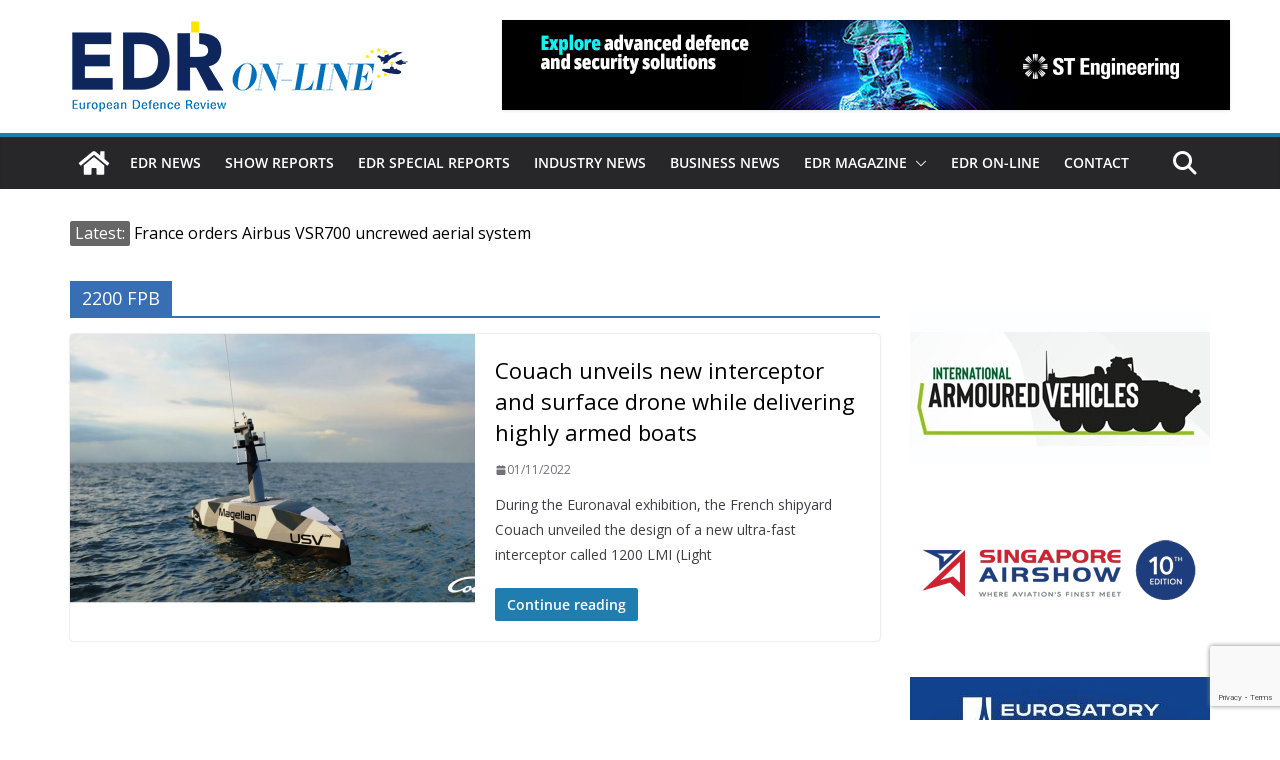

--- FILE ---
content_type: text/html; charset=utf-8
request_url: https://www.google.com/recaptcha/api2/anchor?ar=1&k=6LfcrXMjAAAAAFGJgWqvJPKoN3n2CU1nvVkWS6LR&co=aHR0cHM6Ly93d3cuZWRybWFnYXppbmUuZXU6NDQz&hl=en&v=PoyoqOPhxBO7pBk68S4YbpHZ&size=invisible&anchor-ms=20000&execute-ms=30000&cb=jh8k30dn4v9y
body_size: 48372
content:
<!DOCTYPE HTML><html dir="ltr" lang="en"><head><meta http-equiv="Content-Type" content="text/html; charset=UTF-8">
<meta http-equiv="X-UA-Compatible" content="IE=edge">
<title>reCAPTCHA</title>
<style type="text/css">
/* cyrillic-ext */
@font-face {
  font-family: 'Roboto';
  font-style: normal;
  font-weight: 400;
  font-stretch: 100%;
  src: url(//fonts.gstatic.com/s/roboto/v48/KFO7CnqEu92Fr1ME7kSn66aGLdTylUAMa3GUBHMdazTgWw.woff2) format('woff2');
  unicode-range: U+0460-052F, U+1C80-1C8A, U+20B4, U+2DE0-2DFF, U+A640-A69F, U+FE2E-FE2F;
}
/* cyrillic */
@font-face {
  font-family: 'Roboto';
  font-style: normal;
  font-weight: 400;
  font-stretch: 100%;
  src: url(//fonts.gstatic.com/s/roboto/v48/KFO7CnqEu92Fr1ME7kSn66aGLdTylUAMa3iUBHMdazTgWw.woff2) format('woff2');
  unicode-range: U+0301, U+0400-045F, U+0490-0491, U+04B0-04B1, U+2116;
}
/* greek-ext */
@font-face {
  font-family: 'Roboto';
  font-style: normal;
  font-weight: 400;
  font-stretch: 100%;
  src: url(//fonts.gstatic.com/s/roboto/v48/KFO7CnqEu92Fr1ME7kSn66aGLdTylUAMa3CUBHMdazTgWw.woff2) format('woff2');
  unicode-range: U+1F00-1FFF;
}
/* greek */
@font-face {
  font-family: 'Roboto';
  font-style: normal;
  font-weight: 400;
  font-stretch: 100%;
  src: url(//fonts.gstatic.com/s/roboto/v48/KFO7CnqEu92Fr1ME7kSn66aGLdTylUAMa3-UBHMdazTgWw.woff2) format('woff2');
  unicode-range: U+0370-0377, U+037A-037F, U+0384-038A, U+038C, U+038E-03A1, U+03A3-03FF;
}
/* math */
@font-face {
  font-family: 'Roboto';
  font-style: normal;
  font-weight: 400;
  font-stretch: 100%;
  src: url(//fonts.gstatic.com/s/roboto/v48/KFO7CnqEu92Fr1ME7kSn66aGLdTylUAMawCUBHMdazTgWw.woff2) format('woff2');
  unicode-range: U+0302-0303, U+0305, U+0307-0308, U+0310, U+0312, U+0315, U+031A, U+0326-0327, U+032C, U+032F-0330, U+0332-0333, U+0338, U+033A, U+0346, U+034D, U+0391-03A1, U+03A3-03A9, U+03B1-03C9, U+03D1, U+03D5-03D6, U+03F0-03F1, U+03F4-03F5, U+2016-2017, U+2034-2038, U+203C, U+2040, U+2043, U+2047, U+2050, U+2057, U+205F, U+2070-2071, U+2074-208E, U+2090-209C, U+20D0-20DC, U+20E1, U+20E5-20EF, U+2100-2112, U+2114-2115, U+2117-2121, U+2123-214F, U+2190, U+2192, U+2194-21AE, U+21B0-21E5, U+21F1-21F2, U+21F4-2211, U+2213-2214, U+2216-22FF, U+2308-230B, U+2310, U+2319, U+231C-2321, U+2336-237A, U+237C, U+2395, U+239B-23B7, U+23D0, U+23DC-23E1, U+2474-2475, U+25AF, U+25B3, U+25B7, U+25BD, U+25C1, U+25CA, U+25CC, U+25FB, U+266D-266F, U+27C0-27FF, U+2900-2AFF, U+2B0E-2B11, U+2B30-2B4C, U+2BFE, U+3030, U+FF5B, U+FF5D, U+1D400-1D7FF, U+1EE00-1EEFF;
}
/* symbols */
@font-face {
  font-family: 'Roboto';
  font-style: normal;
  font-weight: 400;
  font-stretch: 100%;
  src: url(//fonts.gstatic.com/s/roboto/v48/KFO7CnqEu92Fr1ME7kSn66aGLdTylUAMaxKUBHMdazTgWw.woff2) format('woff2');
  unicode-range: U+0001-000C, U+000E-001F, U+007F-009F, U+20DD-20E0, U+20E2-20E4, U+2150-218F, U+2190, U+2192, U+2194-2199, U+21AF, U+21E6-21F0, U+21F3, U+2218-2219, U+2299, U+22C4-22C6, U+2300-243F, U+2440-244A, U+2460-24FF, U+25A0-27BF, U+2800-28FF, U+2921-2922, U+2981, U+29BF, U+29EB, U+2B00-2BFF, U+4DC0-4DFF, U+FFF9-FFFB, U+10140-1018E, U+10190-1019C, U+101A0, U+101D0-101FD, U+102E0-102FB, U+10E60-10E7E, U+1D2C0-1D2D3, U+1D2E0-1D37F, U+1F000-1F0FF, U+1F100-1F1AD, U+1F1E6-1F1FF, U+1F30D-1F30F, U+1F315, U+1F31C, U+1F31E, U+1F320-1F32C, U+1F336, U+1F378, U+1F37D, U+1F382, U+1F393-1F39F, U+1F3A7-1F3A8, U+1F3AC-1F3AF, U+1F3C2, U+1F3C4-1F3C6, U+1F3CA-1F3CE, U+1F3D4-1F3E0, U+1F3ED, U+1F3F1-1F3F3, U+1F3F5-1F3F7, U+1F408, U+1F415, U+1F41F, U+1F426, U+1F43F, U+1F441-1F442, U+1F444, U+1F446-1F449, U+1F44C-1F44E, U+1F453, U+1F46A, U+1F47D, U+1F4A3, U+1F4B0, U+1F4B3, U+1F4B9, U+1F4BB, U+1F4BF, U+1F4C8-1F4CB, U+1F4D6, U+1F4DA, U+1F4DF, U+1F4E3-1F4E6, U+1F4EA-1F4ED, U+1F4F7, U+1F4F9-1F4FB, U+1F4FD-1F4FE, U+1F503, U+1F507-1F50B, U+1F50D, U+1F512-1F513, U+1F53E-1F54A, U+1F54F-1F5FA, U+1F610, U+1F650-1F67F, U+1F687, U+1F68D, U+1F691, U+1F694, U+1F698, U+1F6AD, U+1F6B2, U+1F6B9-1F6BA, U+1F6BC, U+1F6C6-1F6CF, U+1F6D3-1F6D7, U+1F6E0-1F6EA, U+1F6F0-1F6F3, U+1F6F7-1F6FC, U+1F700-1F7FF, U+1F800-1F80B, U+1F810-1F847, U+1F850-1F859, U+1F860-1F887, U+1F890-1F8AD, U+1F8B0-1F8BB, U+1F8C0-1F8C1, U+1F900-1F90B, U+1F93B, U+1F946, U+1F984, U+1F996, U+1F9E9, U+1FA00-1FA6F, U+1FA70-1FA7C, U+1FA80-1FA89, U+1FA8F-1FAC6, U+1FACE-1FADC, U+1FADF-1FAE9, U+1FAF0-1FAF8, U+1FB00-1FBFF;
}
/* vietnamese */
@font-face {
  font-family: 'Roboto';
  font-style: normal;
  font-weight: 400;
  font-stretch: 100%;
  src: url(//fonts.gstatic.com/s/roboto/v48/KFO7CnqEu92Fr1ME7kSn66aGLdTylUAMa3OUBHMdazTgWw.woff2) format('woff2');
  unicode-range: U+0102-0103, U+0110-0111, U+0128-0129, U+0168-0169, U+01A0-01A1, U+01AF-01B0, U+0300-0301, U+0303-0304, U+0308-0309, U+0323, U+0329, U+1EA0-1EF9, U+20AB;
}
/* latin-ext */
@font-face {
  font-family: 'Roboto';
  font-style: normal;
  font-weight: 400;
  font-stretch: 100%;
  src: url(//fonts.gstatic.com/s/roboto/v48/KFO7CnqEu92Fr1ME7kSn66aGLdTylUAMa3KUBHMdazTgWw.woff2) format('woff2');
  unicode-range: U+0100-02BA, U+02BD-02C5, U+02C7-02CC, U+02CE-02D7, U+02DD-02FF, U+0304, U+0308, U+0329, U+1D00-1DBF, U+1E00-1E9F, U+1EF2-1EFF, U+2020, U+20A0-20AB, U+20AD-20C0, U+2113, U+2C60-2C7F, U+A720-A7FF;
}
/* latin */
@font-face {
  font-family: 'Roboto';
  font-style: normal;
  font-weight: 400;
  font-stretch: 100%;
  src: url(//fonts.gstatic.com/s/roboto/v48/KFO7CnqEu92Fr1ME7kSn66aGLdTylUAMa3yUBHMdazQ.woff2) format('woff2');
  unicode-range: U+0000-00FF, U+0131, U+0152-0153, U+02BB-02BC, U+02C6, U+02DA, U+02DC, U+0304, U+0308, U+0329, U+2000-206F, U+20AC, U+2122, U+2191, U+2193, U+2212, U+2215, U+FEFF, U+FFFD;
}
/* cyrillic-ext */
@font-face {
  font-family: 'Roboto';
  font-style: normal;
  font-weight: 500;
  font-stretch: 100%;
  src: url(//fonts.gstatic.com/s/roboto/v48/KFO7CnqEu92Fr1ME7kSn66aGLdTylUAMa3GUBHMdazTgWw.woff2) format('woff2');
  unicode-range: U+0460-052F, U+1C80-1C8A, U+20B4, U+2DE0-2DFF, U+A640-A69F, U+FE2E-FE2F;
}
/* cyrillic */
@font-face {
  font-family: 'Roboto';
  font-style: normal;
  font-weight: 500;
  font-stretch: 100%;
  src: url(//fonts.gstatic.com/s/roboto/v48/KFO7CnqEu92Fr1ME7kSn66aGLdTylUAMa3iUBHMdazTgWw.woff2) format('woff2');
  unicode-range: U+0301, U+0400-045F, U+0490-0491, U+04B0-04B1, U+2116;
}
/* greek-ext */
@font-face {
  font-family: 'Roboto';
  font-style: normal;
  font-weight: 500;
  font-stretch: 100%;
  src: url(//fonts.gstatic.com/s/roboto/v48/KFO7CnqEu92Fr1ME7kSn66aGLdTylUAMa3CUBHMdazTgWw.woff2) format('woff2');
  unicode-range: U+1F00-1FFF;
}
/* greek */
@font-face {
  font-family: 'Roboto';
  font-style: normal;
  font-weight: 500;
  font-stretch: 100%;
  src: url(//fonts.gstatic.com/s/roboto/v48/KFO7CnqEu92Fr1ME7kSn66aGLdTylUAMa3-UBHMdazTgWw.woff2) format('woff2');
  unicode-range: U+0370-0377, U+037A-037F, U+0384-038A, U+038C, U+038E-03A1, U+03A3-03FF;
}
/* math */
@font-face {
  font-family: 'Roboto';
  font-style: normal;
  font-weight: 500;
  font-stretch: 100%;
  src: url(//fonts.gstatic.com/s/roboto/v48/KFO7CnqEu92Fr1ME7kSn66aGLdTylUAMawCUBHMdazTgWw.woff2) format('woff2');
  unicode-range: U+0302-0303, U+0305, U+0307-0308, U+0310, U+0312, U+0315, U+031A, U+0326-0327, U+032C, U+032F-0330, U+0332-0333, U+0338, U+033A, U+0346, U+034D, U+0391-03A1, U+03A3-03A9, U+03B1-03C9, U+03D1, U+03D5-03D6, U+03F0-03F1, U+03F4-03F5, U+2016-2017, U+2034-2038, U+203C, U+2040, U+2043, U+2047, U+2050, U+2057, U+205F, U+2070-2071, U+2074-208E, U+2090-209C, U+20D0-20DC, U+20E1, U+20E5-20EF, U+2100-2112, U+2114-2115, U+2117-2121, U+2123-214F, U+2190, U+2192, U+2194-21AE, U+21B0-21E5, U+21F1-21F2, U+21F4-2211, U+2213-2214, U+2216-22FF, U+2308-230B, U+2310, U+2319, U+231C-2321, U+2336-237A, U+237C, U+2395, U+239B-23B7, U+23D0, U+23DC-23E1, U+2474-2475, U+25AF, U+25B3, U+25B7, U+25BD, U+25C1, U+25CA, U+25CC, U+25FB, U+266D-266F, U+27C0-27FF, U+2900-2AFF, U+2B0E-2B11, U+2B30-2B4C, U+2BFE, U+3030, U+FF5B, U+FF5D, U+1D400-1D7FF, U+1EE00-1EEFF;
}
/* symbols */
@font-face {
  font-family: 'Roboto';
  font-style: normal;
  font-weight: 500;
  font-stretch: 100%;
  src: url(//fonts.gstatic.com/s/roboto/v48/KFO7CnqEu92Fr1ME7kSn66aGLdTylUAMaxKUBHMdazTgWw.woff2) format('woff2');
  unicode-range: U+0001-000C, U+000E-001F, U+007F-009F, U+20DD-20E0, U+20E2-20E4, U+2150-218F, U+2190, U+2192, U+2194-2199, U+21AF, U+21E6-21F0, U+21F3, U+2218-2219, U+2299, U+22C4-22C6, U+2300-243F, U+2440-244A, U+2460-24FF, U+25A0-27BF, U+2800-28FF, U+2921-2922, U+2981, U+29BF, U+29EB, U+2B00-2BFF, U+4DC0-4DFF, U+FFF9-FFFB, U+10140-1018E, U+10190-1019C, U+101A0, U+101D0-101FD, U+102E0-102FB, U+10E60-10E7E, U+1D2C0-1D2D3, U+1D2E0-1D37F, U+1F000-1F0FF, U+1F100-1F1AD, U+1F1E6-1F1FF, U+1F30D-1F30F, U+1F315, U+1F31C, U+1F31E, U+1F320-1F32C, U+1F336, U+1F378, U+1F37D, U+1F382, U+1F393-1F39F, U+1F3A7-1F3A8, U+1F3AC-1F3AF, U+1F3C2, U+1F3C4-1F3C6, U+1F3CA-1F3CE, U+1F3D4-1F3E0, U+1F3ED, U+1F3F1-1F3F3, U+1F3F5-1F3F7, U+1F408, U+1F415, U+1F41F, U+1F426, U+1F43F, U+1F441-1F442, U+1F444, U+1F446-1F449, U+1F44C-1F44E, U+1F453, U+1F46A, U+1F47D, U+1F4A3, U+1F4B0, U+1F4B3, U+1F4B9, U+1F4BB, U+1F4BF, U+1F4C8-1F4CB, U+1F4D6, U+1F4DA, U+1F4DF, U+1F4E3-1F4E6, U+1F4EA-1F4ED, U+1F4F7, U+1F4F9-1F4FB, U+1F4FD-1F4FE, U+1F503, U+1F507-1F50B, U+1F50D, U+1F512-1F513, U+1F53E-1F54A, U+1F54F-1F5FA, U+1F610, U+1F650-1F67F, U+1F687, U+1F68D, U+1F691, U+1F694, U+1F698, U+1F6AD, U+1F6B2, U+1F6B9-1F6BA, U+1F6BC, U+1F6C6-1F6CF, U+1F6D3-1F6D7, U+1F6E0-1F6EA, U+1F6F0-1F6F3, U+1F6F7-1F6FC, U+1F700-1F7FF, U+1F800-1F80B, U+1F810-1F847, U+1F850-1F859, U+1F860-1F887, U+1F890-1F8AD, U+1F8B0-1F8BB, U+1F8C0-1F8C1, U+1F900-1F90B, U+1F93B, U+1F946, U+1F984, U+1F996, U+1F9E9, U+1FA00-1FA6F, U+1FA70-1FA7C, U+1FA80-1FA89, U+1FA8F-1FAC6, U+1FACE-1FADC, U+1FADF-1FAE9, U+1FAF0-1FAF8, U+1FB00-1FBFF;
}
/* vietnamese */
@font-face {
  font-family: 'Roboto';
  font-style: normal;
  font-weight: 500;
  font-stretch: 100%;
  src: url(//fonts.gstatic.com/s/roboto/v48/KFO7CnqEu92Fr1ME7kSn66aGLdTylUAMa3OUBHMdazTgWw.woff2) format('woff2');
  unicode-range: U+0102-0103, U+0110-0111, U+0128-0129, U+0168-0169, U+01A0-01A1, U+01AF-01B0, U+0300-0301, U+0303-0304, U+0308-0309, U+0323, U+0329, U+1EA0-1EF9, U+20AB;
}
/* latin-ext */
@font-face {
  font-family: 'Roboto';
  font-style: normal;
  font-weight: 500;
  font-stretch: 100%;
  src: url(//fonts.gstatic.com/s/roboto/v48/KFO7CnqEu92Fr1ME7kSn66aGLdTylUAMa3KUBHMdazTgWw.woff2) format('woff2');
  unicode-range: U+0100-02BA, U+02BD-02C5, U+02C7-02CC, U+02CE-02D7, U+02DD-02FF, U+0304, U+0308, U+0329, U+1D00-1DBF, U+1E00-1E9F, U+1EF2-1EFF, U+2020, U+20A0-20AB, U+20AD-20C0, U+2113, U+2C60-2C7F, U+A720-A7FF;
}
/* latin */
@font-face {
  font-family: 'Roboto';
  font-style: normal;
  font-weight: 500;
  font-stretch: 100%;
  src: url(//fonts.gstatic.com/s/roboto/v48/KFO7CnqEu92Fr1ME7kSn66aGLdTylUAMa3yUBHMdazQ.woff2) format('woff2');
  unicode-range: U+0000-00FF, U+0131, U+0152-0153, U+02BB-02BC, U+02C6, U+02DA, U+02DC, U+0304, U+0308, U+0329, U+2000-206F, U+20AC, U+2122, U+2191, U+2193, U+2212, U+2215, U+FEFF, U+FFFD;
}
/* cyrillic-ext */
@font-face {
  font-family: 'Roboto';
  font-style: normal;
  font-weight: 900;
  font-stretch: 100%;
  src: url(//fonts.gstatic.com/s/roboto/v48/KFO7CnqEu92Fr1ME7kSn66aGLdTylUAMa3GUBHMdazTgWw.woff2) format('woff2');
  unicode-range: U+0460-052F, U+1C80-1C8A, U+20B4, U+2DE0-2DFF, U+A640-A69F, U+FE2E-FE2F;
}
/* cyrillic */
@font-face {
  font-family: 'Roboto';
  font-style: normal;
  font-weight: 900;
  font-stretch: 100%;
  src: url(//fonts.gstatic.com/s/roboto/v48/KFO7CnqEu92Fr1ME7kSn66aGLdTylUAMa3iUBHMdazTgWw.woff2) format('woff2');
  unicode-range: U+0301, U+0400-045F, U+0490-0491, U+04B0-04B1, U+2116;
}
/* greek-ext */
@font-face {
  font-family: 'Roboto';
  font-style: normal;
  font-weight: 900;
  font-stretch: 100%;
  src: url(//fonts.gstatic.com/s/roboto/v48/KFO7CnqEu92Fr1ME7kSn66aGLdTylUAMa3CUBHMdazTgWw.woff2) format('woff2');
  unicode-range: U+1F00-1FFF;
}
/* greek */
@font-face {
  font-family: 'Roboto';
  font-style: normal;
  font-weight: 900;
  font-stretch: 100%;
  src: url(//fonts.gstatic.com/s/roboto/v48/KFO7CnqEu92Fr1ME7kSn66aGLdTylUAMa3-UBHMdazTgWw.woff2) format('woff2');
  unicode-range: U+0370-0377, U+037A-037F, U+0384-038A, U+038C, U+038E-03A1, U+03A3-03FF;
}
/* math */
@font-face {
  font-family: 'Roboto';
  font-style: normal;
  font-weight: 900;
  font-stretch: 100%;
  src: url(//fonts.gstatic.com/s/roboto/v48/KFO7CnqEu92Fr1ME7kSn66aGLdTylUAMawCUBHMdazTgWw.woff2) format('woff2');
  unicode-range: U+0302-0303, U+0305, U+0307-0308, U+0310, U+0312, U+0315, U+031A, U+0326-0327, U+032C, U+032F-0330, U+0332-0333, U+0338, U+033A, U+0346, U+034D, U+0391-03A1, U+03A3-03A9, U+03B1-03C9, U+03D1, U+03D5-03D6, U+03F0-03F1, U+03F4-03F5, U+2016-2017, U+2034-2038, U+203C, U+2040, U+2043, U+2047, U+2050, U+2057, U+205F, U+2070-2071, U+2074-208E, U+2090-209C, U+20D0-20DC, U+20E1, U+20E5-20EF, U+2100-2112, U+2114-2115, U+2117-2121, U+2123-214F, U+2190, U+2192, U+2194-21AE, U+21B0-21E5, U+21F1-21F2, U+21F4-2211, U+2213-2214, U+2216-22FF, U+2308-230B, U+2310, U+2319, U+231C-2321, U+2336-237A, U+237C, U+2395, U+239B-23B7, U+23D0, U+23DC-23E1, U+2474-2475, U+25AF, U+25B3, U+25B7, U+25BD, U+25C1, U+25CA, U+25CC, U+25FB, U+266D-266F, U+27C0-27FF, U+2900-2AFF, U+2B0E-2B11, U+2B30-2B4C, U+2BFE, U+3030, U+FF5B, U+FF5D, U+1D400-1D7FF, U+1EE00-1EEFF;
}
/* symbols */
@font-face {
  font-family: 'Roboto';
  font-style: normal;
  font-weight: 900;
  font-stretch: 100%;
  src: url(//fonts.gstatic.com/s/roboto/v48/KFO7CnqEu92Fr1ME7kSn66aGLdTylUAMaxKUBHMdazTgWw.woff2) format('woff2');
  unicode-range: U+0001-000C, U+000E-001F, U+007F-009F, U+20DD-20E0, U+20E2-20E4, U+2150-218F, U+2190, U+2192, U+2194-2199, U+21AF, U+21E6-21F0, U+21F3, U+2218-2219, U+2299, U+22C4-22C6, U+2300-243F, U+2440-244A, U+2460-24FF, U+25A0-27BF, U+2800-28FF, U+2921-2922, U+2981, U+29BF, U+29EB, U+2B00-2BFF, U+4DC0-4DFF, U+FFF9-FFFB, U+10140-1018E, U+10190-1019C, U+101A0, U+101D0-101FD, U+102E0-102FB, U+10E60-10E7E, U+1D2C0-1D2D3, U+1D2E0-1D37F, U+1F000-1F0FF, U+1F100-1F1AD, U+1F1E6-1F1FF, U+1F30D-1F30F, U+1F315, U+1F31C, U+1F31E, U+1F320-1F32C, U+1F336, U+1F378, U+1F37D, U+1F382, U+1F393-1F39F, U+1F3A7-1F3A8, U+1F3AC-1F3AF, U+1F3C2, U+1F3C4-1F3C6, U+1F3CA-1F3CE, U+1F3D4-1F3E0, U+1F3ED, U+1F3F1-1F3F3, U+1F3F5-1F3F7, U+1F408, U+1F415, U+1F41F, U+1F426, U+1F43F, U+1F441-1F442, U+1F444, U+1F446-1F449, U+1F44C-1F44E, U+1F453, U+1F46A, U+1F47D, U+1F4A3, U+1F4B0, U+1F4B3, U+1F4B9, U+1F4BB, U+1F4BF, U+1F4C8-1F4CB, U+1F4D6, U+1F4DA, U+1F4DF, U+1F4E3-1F4E6, U+1F4EA-1F4ED, U+1F4F7, U+1F4F9-1F4FB, U+1F4FD-1F4FE, U+1F503, U+1F507-1F50B, U+1F50D, U+1F512-1F513, U+1F53E-1F54A, U+1F54F-1F5FA, U+1F610, U+1F650-1F67F, U+1F687, U+1F68D, U+1F691, U+1F694, U+1F698, U+1F6AD, U+1F6B2, U+1F6B9-1F6BA, U+1F6BC, U+1F6C6-1F6CF, U+1F6D3-1F6D7, U+1F6E0-1F6EA, U+1F6F0-1F6F3, U+1F6F7-1F6FC, U+1F700-1F7FF, U+1F800-1F80B, U+1F810-1F847, U+1F850-1F859, U+1F860-1F887, U+1F890-1F8AD, U+1F8B0-1F8BB, U+1F8C0-1F8C1, U+1F900-1F90B, U+1F93B, U+1F946, U+1F984, U+1F996, U+1F9E9, U+1FA00-1FA6F, U+1FA70-1FA7C, U+1FA80-1FA89, U+1FA8F-1FAC6, U+1FACE-1FADC, U+1FADF-1FAE9, U+1FAF0-1FAF8, U+1FB00-1FBFF;
}
/* vietnamese */
@font-face {
  font-family: 'Roboto';
  font-style: normal;
  font-weight: 900;
  font-stretch: 100%;
  src: url(//fonts.gstatic.com/s/roboto/v48/KFO7CnqEu92Fr1ME7kSn66aGLdTylUAMa3OUBHMdazTgWw.woff2) format('woff2');
  unicode-range: U+0102-0103, U+0110-0111, U+0128-0129, U+0168-0169, U+01A0-01A1, U+01AF-01B0, U+0300-0301, U+0303-0304, U+0308-0309, U+0323, U+0329, U+1EA0-1EF9, U+20AB;
}
/* latin-ext */
@font-face {
  font-family: 'Roboto';
  font-style: normal;
  font-weight: 900;
  font-stretch: 100%;
  src: url(//fonts.gstatic.com/s/roboto/v48/KFO7CnqEu92Fr1ME7kSn66aGLdTylUAMa3KUBHMdazTgWw.woff2) format('woff2');
  unicode-range: U+0100-02BA, U+02BD-02C5, U+02C7-02CC, U+02CE-02D7, U+02DD-02FF, U+0304, U+0308, U+0329, U+1D00-1DBF, U+1E00-1E9F, U+1EF2-1EFF, U+2020, U+20A0-20AB, U+20AD-20C0, U+2113, U+2C60-2C7F, U+A720-A7FF;
}
/* latin */
@font-face {
  font-family: 'Roboto';
  font-style: normal;
  font-weight: 900;
  font-stretch: 100%;
  src: url(//fonts.gstatic.com/s/roboto/v48/KFO7CnqEu92Fr1ME7kSn66aGLdTylUAMa3yUBHMdazQ.woff2) format('woff2');
  unicode-range: U+0000-00FF, U+0131, U+0152-0153, U+02BB-02BC, U+02C6, U+02DA, U+02DC, U+0304, U+0308, U+0329, U+2000-206F, U+20AC, U+2122, U+2191, U+2193, U+2212, U+2215, U+FEFF, U+FFFD;
}

</style>
<link rel="stylesheet" type="text/css" href="https://www.gstatic.com/recaptcha/releases/PoyoqOPhxBO7pBk68S4YbpHZ/styles__ltr.css">
<script nonce="1WX57OhUwHJ7TXcDXRzXkw" type="text/javascript">window['__recaptcha_api'] = 'https://www.google.com/recaptcha/api2/';</script>
<script type="text/javascript" src="https://www.gstatic.com/recaptcha/releases/PoyoqOPhxBO7pBk68S4YbpHZ/recaptcha__en.js" nonce="1WX57OhUwHJ7TXcDXRzXkw">
      
    </script></head>
<body><div id="rc-anchor-alert" class="rc-anchor-alert"></div>
<input type="hidden" id="recaptcha-token" value="[base64]">
<script type="text/javascript" nonce="1WX57OhUwHJ7TXcDXRzXkw">
      recaptcha.anchor.Main.init("[\x22ainput\x22,[\x22bgdata\x22,\x22\x22,\[base64]/[base64]/[base64]/[base64]/[base64]/[base64]/[base64]/[base64]/[base64]/[base64]\\u003d\x22,\[base64]\\u003d\\u003d\x22,\x22aQUDw4nCsFjChGovGGLDqVLCucKVw4DDuMOIw4LCv15RwpvDhGfDv8O4w5DDhkFZw7t2PMOIw4bCg0c0wpHDlcKuw4R9wr/DoGjDuHbDpnHClMONwpHDuirDu8KaYcOeZh/DsMOqZsKNCG9caMKmccOsw67DiMK5UsKSwrPDgcKFZcOAw6lzw4zDj8Kcw45MCW7CgcOCw5VQY8O4Y3jDj8OpEgjCjQ01ecOIMnrDuSAWGcO0JsO2c8KjYlciUTEiw7nDnWcCwpUdE8ONw5XCncONw6Vew7xBwr3Cp8ONGsOpw5xlZyjDv8O/[base64]/wpVnF3sMw64UC8OZw7/[base64]/[base64]/DcKmQMOQwpZhOsOYCsO5RsO/w68LVyZJYhDCq0rCgAPCulBEJmXDi8KHwpvDmMOwHzvCtCTCo8KCw63DkxrDhMOKw6dJTTfCrmFCDnDCgsKmUkBWw5LCpMK6Yl93R8KUElnDnMK+dFPDgsKRw5pDAEx1KcOoHMK9HA1ZIQfDlSfCgztOw7PDuMK5wptwfTjCqX1wMcKRw6LCnzzCu0jCmsK+K8K/w6gQKMKfD0Rjw5RJOMOpAjFKw6rDt0AhfW1aw6vDgnMWwo0Nw5UoTA0neMKZw5dbw51yUcKlw7IONcK5WMKLLQTDmMOTUTt6w5HDksOIVjksCyrDucOBw7xOCjF/wowWwqfDjcKJTcOSw44Zw6zDi3nDp8KnwqzDl8OkbMOUTsOgw7rDjsKIYMKAR8K2woHDgybCvU/Cl25GOyXDhcO5wq7ClBbDqMORwqpywrLCjVAuw4bDoU0RLsK5YVLDmUXDjQ3CijjCicKKw68mT8KJRMO8NcKFHMOewonCpsKFw5IVwpJ8wp1VC3nCm3fDnMK2PsOUw6kEwqfDhXbCkcOWXnA2I8OTa8KyJTHCrcOALSIgOsOhw4NpE0jDmVBJwoc/[base64]/wqbCp29Ac3B3WcOOw6fDpGFYwr43ccKIfcOzwrnDsGvCtALCosK8fMOLRh/CqcKUwpjCgHEgwqd/w4kzBcKGwpUaVD/[base64]/wrJMwpMwdsKoE8KhFCBlwrXDl8Ozw5rDhnTDpDIEwr7DvH0yHMOKIGsRw6ktwrR7Kj7DnUdUw4hcwpXCt8K/wrPCsUxCAMKZw4rCpMKvN8OuH8Omw4IuwpTCmsKSecO3a8OHesK4WxrCjTthw5TDhcK2w5nDqDTCp8O+w4lSIFnDjkhbw61VZ1/CqgbDqcOUS3ZKecKxKMKawpvDrGhvw5LCtxLDhC7DrcO2wrp9X3fCu8KQbDhOwoYSwooLw5nCsMKufwJqwpjCocKpw7MSEGPDksOrwozCmEZvwpbClcK+IkZ8dcO8EMOgw4fDigDDpcOewoTCpcOzSMOrAcKVJMOOw5nChWDDiExmwrnCgkRqIxNXw6U6NE87wq/DkW3DjcKvUMO0KsOLLsO+wqfCoMO9QcO5wr7Dv8KOdcOvw6nDrcOfIzrDiQ7DrX/DrCJ4bVYHwrPDhRXClsOxw6PCicOTwqZKDsKtwpg7Ihgbwp9Pw7ZowrnDl0QYwqjCrzcAQsOxwqrCksOEZ3jCsMOYasOiKcKjOjk2bWHCgsKQUsOGwqpgw77CmC1Kwr8/w73DgMKZD0EYaHUiwpbDsz3ClUjCnH7DpsOSM8K7w4zDnnbDm8KnRxPDnx1Uw4olacKKwq/CjsODNcKAw7/CkMK4AVnCrFTDjTHDpXLCsyJxw4cqf8OSfsKhw6Iud8KbwpnCh8KGwqsNKRbCocOqLk9JL8OIZcO+Tz7CiXHDl8O3w5svDGrCoiZLwo5CNcOuT0Bow6fClsO0McKNwpzCkBZCFsKoQ3wmdMKyVD3Dg8KXcnvDlMKUwrJEacKbw7XCpcO5I1oGbSPDtEgGZcKTTC/ClsOLwpfCm8OIHsK2w4swdcOKY8OGTkMtWybDoi4Zw5B1wrfDocOgJ8OhQ8OSDnxVdDbCjSYfworDo23DuwVhXV4Lw7AmfcKXw4kAbSjCuMKDR8KmQcKeF8OSXSRfZgbCpkLDv8OoVsKcUcOMw4rClhbCtcKpTjkXDxfCisKjYFVWGHAcKsKSw4bDijnCmRPDvDo/wqIJwr3CnSPCiTxNecKpw6nDs0TDp8KZMzbChjBfwrHDnMO3wop9wrcYX8Okwq/DssOqO1BiaDLCiQ4Wwo4vwr9bEcKVw7TDqMOYw7VYw7cyejUbSGTCkMK1IxjDpMOiRMKFajbCj8Kiw4/Dv8OJLcOUwp4YEiA+woPDncOqUn3CocOaw5rCrcOUwroTN8OdRFt2B1p3UcOIWsKPNMOffmHDtgnCosOEwr4bTxfClMOOwo7Ds2VGX8OPw6Ryw6hBwq4vwpvCmlMwbwPDl0TDo8OOecO8wqRew5DDvcOzwpLDlMKNAXxvX0zDiFw4woDDpS8FfcO7H8KfwrXDmcO7wr/DtMK5wqJzVcO2wr3Cm8K8RMK+w58odMOgw4TDr8OFD8KNSwXDihXDgMOhw5lYV2IpdcK+woLCocOdwpgPw6cTw5s2wrI/wqslw4BLKMKwCXwvwoPDncOxw5TCmcKcSjMYwr/[base64]/FsOXw5/CuMKLw49kYF3CosKLw5lWwoPDpcO0FMKbX8K/wr/Dv8OOwpsSTsOOfcOGY8OIw75Bw4QjdxsmeTLDlMKQFRvCvcOCw7xQw7HDncOLSWbCu0RwwrfCih89K1c8IsK8JMKAfW9ew43DpXtrw5rDnitUCMKsbAfDrMOYwooAwqURwpMTw4HCs8KrwonDq0bCsnRDw4grRMKBdzfDpcOdPMKxPlfDhVoUw7vCrT/CpcK5w6jCiGVtIBDCscK0w4hBWMKpwq8cw5rDjBLCgSRSw7VGw6IcwonCvzFgwrkfasKQVil/fj7DscOOfRjChMO7wrlswolqw7TCq8O6wqQIcsOIw5EjeCjDlMKtw6k0w599ccOLw45pIsKkwoPCrD7DlUrCicOYwo54V08xw6pab8K8T104wpxUMsKrwpHDpkxjMMKma8K3dsOhPsOnNCLDvnzDjsOpWMKDEAVGw7x5PA3DrcKyw7QaTMKHP8Klw57CoxvCoR/CqR8ZAMOHPMOKwo/CsWbCmTg2bGLDrEEgw6F1wqppwrfCsTPDksKcEmPDs8ONwqxXQsKMwqnDtE3Cv8KQwr07wpBQQsK4OMOcJsKla8KcNsOEWlXCn2PChcOcw4HDqT/CqyBiw4EJM3/[base64]/wpZZwpFvGcKnw7DDk2Q7LwMkw4XCsyYJRhHCvAs1wrbCmx4EC8KIM8KRwp3DmVBBw5grw4/CksOywprDvTcKwqNpw4RJwqPDkSxyw5QnBwBSwpQ0C8KNw4TDh1kewqECe8O/wpPChsKwwq/DvzchflJXSyXChcK3ICLDuAQ5XcOkPcKZwrsYwoDCicOEOn4/XMOfTsOifcODw7EIwr/[base64]/[base64]/JxvCjcOUw5fChDjDucKrN8OQw6zDqsO4w4jCh8Kiw7jDtmkDGxphJMKqMwDCoAzCg0Qscho6FsO2w4rDksO9X8Oow64tL8KxGsK/[base64]/CqUNdOsKgwpwdXsOOw6Fzd8OVB8KVVUdzwovDr8KlwpvCgwh0woF2wr/CiQvDqMKrTWBCw757w4hOMBHDusOYdVDCjQMGwoR5w7sZTcKofS8WwpfDscK8LcO6w5RAw5pvajcfTzbDhnMRL8OgSyrDoMOiQsKCe31IHsOGNMKew5zDsDPDgcK3wr8lw5NdPUVYw7bClysvZ8OKwogjw4jCpcKeFG0fw73DsHZNwrXDogV0Iy7Ckl/DjcKze11RwrfCocO4w4t1wqbCsUjDn0/CgH7Dono6IxLCucKlw4BMNcKtJh9ww5EVw7U8wojDpAksNsKdw43ChsKewpDDpMO/[base64]/ChcKyMxXDh8OvYg01Lmckw5HDlcKrZcKzFgvCsMOqRSVsch8sw6o5cMKywp7Cs8KZwqd2QsK6HEIYw5PCoy5aUsKbw7fCgksIcTVnw5TDhsOYG8O1w5/CkTFQG8K2R2rDrXLCpmYuw6w2P8OOQMO6w4nCjz3DjH0GFcOrwoxXaMOYw6LDtsOPwqhrLkBJwqDCrMONfCRpTRvDlBhcMMOsfsOfLEFIwrnDpCXDnsO7eMK0YcOkCMOfSsOPMcODwqIKwot9CDbDtikhak/[base64]/CuMKeEzbCqsKewqXClXbDpTvDv8Oiwqt/w4zCmsOZAmHDqhTCv0rDjMOxwobDpRnDsF4Tw6EnfsKgX8O+wrjCoTrDuhjDmxPDvCpaH3UDwrEYwq/Cv0MuHcOyJ8ORwpZ+ZQUkwog3TifDvRfDs8Ozw47Dr8KPw7cCw5RIw4dKb8OhwrRtwojDl8Kfw5Arw5bCpMK/[base64]/worDtcOpEsO8c8Kmw5fCksK3fGYOwqLDpMKHYcK2esKBwp7CmcOCw7dOSHscd8OzWSZJP0dyw6bCvsKpKGppSU1aIcKgwqF3w6lhw7gvwqcnw6bChk4pVMO6w6sARsOdwq7DgxIZw67DpU/Cs8KgR0fCuMOqbDo4w49ow5kjw5UZUsKrU8KkFlfCtcK6IcKYcnETXMOHw7U8w6BYbMO7QV0SwofCuzYpG8KRd1HDiGrDjcKEwrPCvUNHbsK1IMKiKifDtMOPPwzCuMOAXUjCisKSA03DlMKadT/DsCHDoSjCnxnDknHDpx8uwr3CssOle8Ohw7k8wrlkwpjCpsKHMltNMw8DwoXCjsKmw7kGwoTCm1jCkBMFM0XCnsK7UTbDgcK/PnTDq8KjSWrDjxfDi8KVVgnCpFrCt8K1wrwtUMOWQglsw4RNwpPChcKHw7xxIyg1w6DCpMKiPMOPwojDtcOUw6tkwrIXaypEIxnDoMK3dHzDscOkwqLChDTChxbDu8KkI8KlwpJQw6/ChytGFRtVw6vCtTbCnsKywqPCjXIKwrwVw6JMc8OswpTDkcOxCMKzw419w7Rlw60+R0omAwzCjQ/DsknDscOzGcKuGnUvw7xxacOcUgdjw4zDiMK2ZkDCgsKnFz5FZcK6e8OVNgvDhicOw4pJHm/[base64]/DgcKYw6vCvjkdQsO5w4/ChsKiwrsCw4hzwrtxwqXCk8OdY8OgJsOBw6MUw5A+J8OsMTclwovCrjk8w67CshI2wpnDsXrConwpw7bCk8OfwoJ2OTfDmsO5wqAZacO8WsK/w5UqOsOZbVMNcFXDhcKYXsO2FsOcGS5lesOPN8KcQkZAGC3DrcO7w51oQsOhYg0YVkJOw77Ci8OHWmPCmQvCqizDuQfCg8Kow40eccONwpPCtxzCmMKrYxPDv3c4aBVrasKpbMO4eBTDpw1Qw7sSAznDpcKpw4/CisOjISNaw5jDs351TijDusKXwrPCp8OPw7HDp8KNw6PDscOlwoJcT23CsMKNcWB/LsOiwp9dw5PDt8OkwqHDvkTDkcO/woLCucK9w44zbMOedGjDu8KWJcKcbcOnwq/[base64]/CjMKpw4nDlsKiw57CgMOicsO3w6bDksOPQ8KWRMKlwqMPPFfCjkVhRMK+w4bDqsKaWsOIccKlw6QTN0zCo1LDti5ZBxVJKQF7J3UzwoMhw7oywo3CgsKSP8K/w7nCom1ORmIFR8K8WxnDicKsw4LDgcK+Rl3Ci8OHIXzDlsKoJnHCuR5JwpvCp1Fjwq/DkhIcfg/Cn8O7b3wMaTBlwq3DgWh1ICkRwqRJCMO9wqo2VMKvwoMlw6UkQsOrw5LDo145woXDrizCpsKqdmvDisK4f8OEb8OCwofDh8KmA0oow5LDpyRoK8KjwpAUThHCkBYjw5gSJkBrwqfCizRnw7TDssOEAcOywqbCoAfCvksnw6/Ckyl+a2VtAwTClyRfMMKPeCfDu8KjwoJWQHJfwp0mw70PTHPDt8K+Qn0XSkkYw5bDqsO6CHfCtXHCq3U/b8OITsK1w4cwwrjDhsOCw5jCn8KEwps8GsKowpkWNsKfw43Cq0HDjsO6wqzCn1huwqnCmwrCmXDCjcOOXTbDqnRuw7DCmwcaw6/[base64]/Dj8OIw4PDp37DucKUwrTCjmLDgMOjw7DCmMKDwrJTTQPCm8KVw6PDs8KaEk4LFGbDvMOCw5IqUMOqZsO2w5NLe8KBw7xjwpbCrsOiw5DDnsKFwrbCgHzDqCjCqUbDhMKmUMKWd8OvdMOow4rCg8OHKHPCq0Jxwo0ZwpMZwqrCrMKZwqZsw6DCr2hpVVQhwpsTw4/[base64]/w5ReSsK+F8KnPsKgMsO/Rw3DrcOfwqcQDCrCth55w7DCjwpiw4pCbHl+wq1ww5djwq3CmMKGY8O3Cwo3w5wDOsKcwprCoMOdY0bCtEMewqUYwoXDhcKcLm7Dk8K/[base64]/ClsOBwpzDjW4SeQHDo8KMQ8OwwrwoTh7Dt0YwwqHDuGvCtFnDpcKJasOsVQHDvj3DqALClsKfw4jCrsOQwq3DqjhqwovDoMKCAMOfw61VU8KXWcKZw4YdL8K9wqZAecKuw77DiCtXBlzCt8K1aBd+wrBOw5zCpMOiH8KfwqIEw7fDisO+IUErMcKGPcK/[base64]/[base64]/Dj8KuwpLDtsO6eVxlGcK2LmDCqy1ow5nCocKGdsOJw5bDiVjCvBLCvzTDil/CvsOUw4XDl8KYw5EjwozDgWDDs8KYHV1qw70FwqHDsMOIwqjCmMO6wqVVwpjDrMKPdk3Cm0fCv048P8OMXcOiN0lUF1nDtnE5w7Mzwo/[base64]/[base64]/Dv0bDusOdwrfDjU3CtcKLw47DrMK3YVNhLMOSwr/Cm8OrZmDDtTPCm8KoQVzCl8KjUMKgwpvDombCl8OWw6HCphBUw7IZw5PCosONwp/CjUt6UDXDpljDisKMOMKaYylfOldpUMOow5RewrvChSIXwpIOw4dGaREmw6EUES3CpE7Do0JLwptdw5nCpsKFIsOgFi41w6XCu8KVIF9hwoQrwqtsIgXCrMOow5spHMOxwqHDo2d7M8Ogw6/[base64]/FsK5a8KSw7/Cvw7Cm8OKwpzCuTbCmMOIw4PDs8KCw61lw54BX8OeGgbCusKCwrPCr2DCn8OJw7zCon0dPcO4w73DkhHCr3XCisKvFGTDmAbCt8OTTC7Ck1oxAsKrwpbDqVc6ci/DsMKow6oLDVxtwr/CjkXDn0F/[base64]/IMKhwrXDksOkKBjCpxEcwr/Dvld1TcOswqwZSHfDgsKwSEDCi8KlT8KxEcKVL8K8FCnCuMKhw5nDjMKtw6bCvHNYw6Zuwo5Hwo8JEsK3wpsCDF/CpsOjZW3CohUAJyI0EQLDhsKwwpnCo8Omwo3Ds2fDhzk6Hz7Ch3lzAMKVw4bDosOuwpDDucOQIsOBXmzDvcK/w5ELw6Z/[base64]/DnsOfDsKiSsOSwqHDtDJfSMKRB0DDrMKYZcOSwq5vwr1cwqpEP8KdwrZaWcOBdhtuwqxfw5HDizjDo288KnXCvzTDsBVvw5Ifwp/[base64]/woMYwrPCqz0NMsOdDsO/T8OtE8Oew6TDnifDi8O+w7LDqwkJN8K8P8OwGm/DnDZWeMKcfMKjwqTDglwnX3/CicKLw7TDnMOxwrNNLELDolbCmnkBYmZpwqILAMOzw7fCrMOkwqzCv8KRw4DDsMKUaMKWw7BQccKQOidFUE/CjsKWw4F9w51bwrR0acO+wpXDtA5Hw7wFZXMKw6hOwrpWOcKGccKcw5jChcOZw7Vcw5rCncKuwqfDsMOGESTDshjDsAM9bAZnKkHCnMOtXsODZcOAIsK/[base64]/CjsKVEWlYw5olw6wCwrnCnTfCiMO6O3HChTrCgU/Csn9nOSPDmFFKUBVHwoAPw75lST7DosOkwqrDhsOoHk19w6hHY8K9w5sLwp9VXcK5w4DClxwhw5tCwq/DpCBIw5FzwqvDkjDDjHXCt8OTw6jDg8KwN8Otw7fDlHM5wpVkwoJgwop8ZsObwoUQCE8vVznDjGvCmcOxw7jDlDrDjcOMOjrDl8Oiw7vDl8OQwoHCm8KRwo1iwokIw6phWRJqw5sNwqoGwo3Duw/CkiBVHyEswpHDngkuw7PCu8Ofwo/Ds1wjaMKcwo89w7zCu8OvZsOUBwrCuhLCgUTCvhUow5pkwpzDuiVNe8KtXcKmcsOfw4ZKOSRnHh/Dq8ODaEgMwp3CtHTCuRPCkcO/TcOPw5E0wqJpwoU8wprCqQnChQtWVR4UZk3CnRrDlCnDpR9IOcOIwrZdw4zDun/DksK9wpXDr8K+YnHCr8KTwpF7wprCtcKAw6w7fcKfA8O9wp7DpsKtwo1Nw6lCBMKpwp7DncOUDsKwwqwrT8K1w4hpTyLCsgLDtcKSM8OSLMKPw6/[base64]/DpwLDncKQcktbTcOvw75Wwo/CsVB0Y8KXwpQOIgHCq2A/[base64]/[base64]/[base64]/CpkIKw6pGPsKSwqsQwo1mw4o7KMOxw7k4w54IfRc6NMOcwo59wrDCoCoVM0bCkxsFwozDicOQw4UcwqvCqVtLccOiS8K6TnUGwpopw4/DpcOuJ8OAwqY6w7IiXcKTw7MHSRRFMsKmKcKRw6LDhcOtLcO/bFjDk1JRID8AfDBzw7HCgcOQF8KqFcOww53DjxTCgHLDlC5iwqJjw4rDoXkkAQxyScOfVxpTw5bCp3XCisKAw4t/wpLCg8KUw6/CjMKNw7smwp7CnF5Uw6LCtcKqw7XCjcO/w6bDriEwwoBsw6nDkcOKwp/Djl7CkcOfw4ZDFCMuB1jDr1IcVzvDjTTDmCdEc8Khwo3DvU3Cj19CG8KSw4FFFcKCBlnCk8KLwrpvDcO/IErCgcKkwqbDqsO+wqfCvSjCun02SScpw53DqcOKE8KNPRVwcMOUw4B+woHCtsOVwpHCt8KVwqXDlMOKFlHCiwUKwr9WwofDksKGYkbCuB1Dw7cyw5jCj8Kfw5/CrlMmwpHCiBU6wpB/ClvDl8Kuw6LCgcOnCTlRUzdmwoDCucOLFnHDvB9Qw4jCpU9CwrTCqsOwaFTCpBLCrHvCohbCkMKuccKFwroGA8KTQsO0w4YVRMKsw6xrE8K/w59yQAjDscK1dMOjw5sIwpxYCMKkwqLDicOLwrbCo8OQWx1RWFJAwq0QclzCu2RlwpzCsmY3Wk7DqcKDES0JP0vDssOswqE2w57CtlPCmVXCgiTCksO5LVQ/BAg/[base64]/Dul/Du8O7ZGTCszbCoClbbMOFw7gKw5zCjcKzwq5Tw757w4QsPU0fMDwlb3XDtMKlNcKZegxlFMOYwoRiSsOJwrs/ccKsIn9Dwo9QVsOiwpXCvMKsWhVJw4l9w4vCi0jCosKqw449ORjCtMOgw6TCoxQ3PcKtwpDCjUXDtcKcwoo8w6BgZ3TCtsKCwo/Dp1TCksOCd8KfQ1R9w6zCh2IEbnwNw5N3w5/CksOywqXCuMOgwq/DjGvCn8Knw5pHw5hKw6tnB8Ouw4HCrEPCty3CtgJPLcK7L8K2Dig5w6Q9asOew44PwrFZUMK6w6wew6t6QMOnw69ZO8KvIsOww7NNwoF+AMKHwqhadE1VXU4Bw6oVNUnDvXxiw7rDgk3DiMKMZzbCssKQwoXChMOrwoImwq12PGA7FyUrF8Omw7wiXlcMw6RXVcKrwo/DrMO3NyDDucKnwqljFQ3Drzwjwq4mwp1MAMOEwoHCjhJJT8Ohw7NuwqbDkxDDjMOpKcKKDMKJEF/DpzjDvMOaw6rCsDEvcsOPw4nCiMOgIkjDqsOjwog1wofDm8O9HcOMw6LDjMKQwrvCp8Ouw7PCtMOTCsOzw7/Dp0tQP07Cm8KAw4rDr8OOPRI7d8KLYUBkwr89wrnDs8OKwonCs0zDvGclw6FYF8K8JMOseMKlwoMpw6bDp3huw6lbw7jCrcKww6FHw7FFwqzDsMKJbx41wplQGMK3QsOyWsObYyTDjFMyWsOnwqDCicOjwrMAwqkGwqRXwpRuwqcDbFnDjRoHQiHDnsK/[base64]/DrcKMw6HChnjCoMOkDwDCjMKaScKzwo/CvnxzYcKAcMOXYMKkScOVw4bChwzCvsK0RlM2wpZVXsOQNXsnFMKQDsKmw4/Dp8KgwpLChsOyBMODVRpjw7XClMK/w7d7wrrDsm3CkcOGwoTCp1HCtU7DpEkZw6TCsFFEw6DCoRTDgl5lwrLDo1TDg8OTTFTCg8O9wq9odMKvGGs1B8OBw6ljw5PCmcKSw4fCl04accOiwovDnsKWwrhbwqUvQsOoaErDoEzDlcKJwp/Cj8OkwolAwqPDmXHCvBfCvsKow5xNaERqUkXCql7CiB3Cr8KNwp/Dg8O3EcOoT8Ojwo5VN8KVwosYw6dQwrZ7wpVoDcO8w4bCsh/Cm8K6YXM5HMKUwpDDtg9Dwp5iZcK1AMOlUQLCnT5uN07CkhZ5w4gyV8KbIcKqwrfDmV3Cmj7DusKLUMKxwovDpkPDs0jDs2/[base64]/CqcKmAsK7w7UIw407TcKcWnPCq8OWwqFNw5PDoMKWw6TDmcO5MQTDjsKtLxfCqkjChEbCk8KQw68HTMOUe2FqKg9YGU4Ow5zCvCcFw5/Ds3jDi8K4wpwAw7bCkHUNCT/DpQUZL0vDihw6w5oPKxjCl8O1wrvCmxxXw5plw5HDv8Kuw5PCsTvChsOUwrxFwp7DocO7NsKbOk4sw6oHRsKmc8KdHRMbb8KSwqnChy/Cm2xkw5JDB8KmwrbCnMOswqYeG8Ohw5/CvwHCoGocAE8jw4QkFWfCq8O+w50KA2tAdmNewpNWw4hDBMKAGWsGwqMGw752XwLCv8O3wr1OwofDiH9LHcOWY3o8YcO+w5TCvcOCK8KHWsKgScKcwq4mOSoNwpR1LDLCo0LCusOiw7gTwrppwpUGKg3Co8O8TFU2wpjDmcOBwrQOworCjcOPw5dHLiUEw5VEw6/Ds8K9cMKTwo5Bd8O2w44TP8Ogw6tWMnfCsBnCoTzCusKUTcKzw5TCjzZfw4k5wo4SwpVcw6Nnw79owqISwrHCqgfClQXCvwfCjnZzwrlZQcKawrJrBDhuWwwhw5JvwooawqjCnWh5a8KmUMKJQsOVw4zCgHhPOsOZwonCnsK6w6TCu8Kzw6/DuV8awrdhFi7CucKJw64DKcOrRWdFwpU6ZsOwwo3DlWMbwrnDvlTDvMOpwqonMCnCm8KkwqspGT/DlMKSWcOTEcOiwoATw4cEASvDs8Odf8OwCMOgFUrDjUNrw4HCn8KFTHDDr1rDkTJJw6bDhykDYMK9DMKKwrnDjWsCwp7ClHPDjXnDvEPDvHnCsXLDo8OXwpMHc8OMe3XDmGnCvsOLQMOQUiPDtkTCo0jDqi3CjsO4LCNowq9tw7DDu8O6w4rDgEvCnMOWw7HCpcO/fw/CmyLDssOsIcOlesOMQcKzR8KDw7bCq8OYw5JDek3Cmg3CmsOuVsKnwqfCuMOQO1oGXsO/w5Vdchw3wrNlABjCgcOFIMK3wqUvbcK9w4wUw4zDmMKMw6fClMO2w7rCqcOXQgbCo3wSwo7Dj0bCvGfDksOhHMOOwoRYGMKEw7ckfsKcw4JXRl4RwotRwqHCjMO/[base64]/[base64]/wqLCpVDCnh1qw6NRwpfDqsOPVA9sw4YEwozDssOnw5VNLUzDkMOFDsOFGsKQF0JFEDsMScKcw7wJFlDCk8K+YcOYfsKywqXDmcOnw65LbMKJVMKBYF8TRMO/AMK2M8KKw5M6TMORwqvDosOiXnXDhFHDtMOQD8KVwpMEw6/DlsO/wrjDvcK1Ej3CvsOmH3bDicKow4fCk8KJTXXCpsKuf8K/wq0uwqTCgMKNVBrCoiRrZMKAw5/DugzCpnheaHLDqMOIblfChVfDl8OCCy80NmLDuCDCkcK3fQ3CqmTDqcKtC8ODw7AzwqvDjsOKwqNvw67Dgg5Bw7/DphPCqkTDssOaw5gmLwHCn8Khw7bDnz7DrcKnNsO9wpY3I8OBATHCvMKTwovDoUPDhWZvwp9gTVYYcGkFwr8UwrHCn0h4PcKRw7VUcMKQw6/CpcKxwpDDhQVowoQEw68ow59fUH7Du3AUPcKCwo3DhwPDtzBPLmXChsOXFcOkw4XDr3rChDNXwoY9wofCiDvDlFzCgsO+MsOywpM/DnjCl8OhD8K/RMKwc8OkXMOMQMK1w4zCgXlMwpZjeUs6w5JOwpAHPkseWcKFB8Kzwo/[base64]/DgcK3McKCNwVbw4h0wp3ClcOTY8Ocwr/[base64]/CssOHA8KgYMK3w6URYMOAw77DkcO6w5B1RsKAwpfDrDBpRsKbwpzDj1TChsKsC3tCV8OxN8Kiw7dwAsKHwqgGc1gUw5gDwoYNw4HCphrDkMKRNmsIwpQawrYvwqcawqNxNsK1G8K4c8O3wrYMw6w/wrnCq2lXwrZVw7TDrRLCvzkddzRhw4dSN8KFwqLCicO/[base64]/w5pjR8Onw4nChmPDm1PCmRsoKcONFMKOw7jDssKWWA/DhMOKX3XDoMOWGsOIUBkxO8Ozwr/Dn8KrwqfCvFnCrMOkPcKYwrnDtsKza8OfEMKkw6UNCEtAwpPCgnHCosKYHnLDsgnChnA3wpnDrB1CeMKewonCrX3Ckx9lw4dPwozCh03CmT3Dil7DicOKCMOvw4l+Q8OmJXzCo8OFw4nDnHQLIMOkworDoFTCvlBGHcK/[base64]/Cnwd8JMKdOsOHwpNQXTzCrSlfw7x0FMKxwpBhGlzClcKFwp8lVC4Kwq3CkHwrETgpwpVgXMKFf8OcKlBwasOCKQ/DrHPCnTkKWCQBScKIw5LChVFOw4gEAFUIwqBmf2/DuVbCu8OWZgJDN8ODXsOKwocWw7XCnMKMWzNhw6jCgQ9Dwo8te8OAWDcWUCQcR8KWw5/Dk8OawpTCtMOhwpRQwoZHFwDDpsK9NlLDjj0cwp1bbsOewr3CicKpwoHDq8O6w5Zxwp4dw6TCm8KAbcKSw4DDrQxkS3XDnsOuw4xUw7kTwpASwp/Crj4cbDFvIlhsasO7J8OGXsK7wqfCvMKOdcO+wpJfwpdXw5I3Oi/[base64]/w7hqw5vDkwfDtlLDs8OEw7PCvXAlVUZBwrV3fSLDmnzDgVp8fg9bCMK8WsKdwqXChHgQKxnCtcKqw6bDtHXDvMKjw6/DkBIAw7caY8KTBlxLSsO9LcOew63Ds1LCvngkdGPCncK8R1YdU3Naw6PDvsOUKMKfw4Ylw4ErGi5yesKFG8KMw4bDpsOaEcOPwo1Jwp7CpivCuMOvw7DCowMTw5dfwr/DscOtGDEvHcOIfcK5U8O0w4xww613dD/DmlN9dcOvwq8ZwqbDhRPCvALDvRLCoMO9wqXCkMOjXzA3f8O+wrTDr8Oqw4rCosOrNT3Cj1fDhcKvf8KNw4JMwrjCk8OHwohZw61SYSgIw6vCsMOTDcOMw7Bdwo3DkCbDkxvCpcOEw7zDrcOHJMKDwrIvw6rCiMO/wpVOwpTDpzPDuy/DonQewqnCgGTCqmZsUMKOecO1w4Zbw5DDmcOvEcKRC14uScOFw6fDu8O9w5LCrsOBw5PChcO3G8K7RSLChlHDhcOow6zCvsO6w5HCk8KCDsOww7MYcnhjCXbDrcK9FcO9wrZuw5oYw77DkMK+w6sVw7TDh8KAC8OMw7BAwrcfTsOvDi7Cjy/DhnRVw6zDvcKbHgfCgF01DmrCvcK+asOTwot4w4bDpcO/DnVJZ8OlaU5KasOfSnDDkjprw43CgzJ2wrjCui3CrTI5wqoCwqfDmcO5wonCmCMvbsOCccKlcAR1R2bDohjDjsOwwqjDth02w6HDkcKeXsKkc8OmBsKtwr/Chz3DtMOYw4kyw4pHwpjDrQfCqHkeLcOCw4HCpcKWwoEdRcOnwobCvcO7PzTDrgfCqiHDn1UtW0jDhsONwoxVInvDhnR3cHR0wpV0w5fCthQxR8Onw7lcWMKzYRABw5YOT8Kvw44uwq0LFURcVsOZw6RJUEfCrcKPPMKaw7oBFsOpwoVKUmLDg3nCgRbCrS/Ds2Idw6oFYsKKwoEiw6R2c0XCvMKID8K0w6TCjEDDsC5vw4LCtFfDphTChsOVw6rCiApOIHXDkcO0w6BcwplDUcKsbknDocKYwoDDs0AKRE7ChsO/w6x2SVrCrMOqwr5+w6XDpcOIT0d6RsOgw5xwwrzDlMOlJsKMw5vCgcK7w5RKdiBvwrrCvyXChcK+wo7CkMKhKsO6w6/CqD1aw4TCsWQ8w4PCkWgNwoocwpnDukJrwqkbw7rDk8OIezDCsnPDnS/CsFwjw7LDjkLDkRvDsmfChMK9w5HCkEcUcsKYwp7Dig9Rwp7Dhx3ChzDDi8KzaMKnQ3/CkMOjwrPDoGzDnwIow5plwpbDr8KTJsK4W8ObW8OlwrJCw5NSwoE1woZ0w4DDn3/DjMK+wqbDhsKAw5rDk8OSw6VOKAHDkH19w5IRMcOEwpxgSMOdQA5Kwp83wqprw6PDrXrDgwfDrgTDvnc0TQF/E8KcczbCv8OmwqI4DMO/DMKIw7jCvWfDn8OyVcOqw4ExwoQ4WSMCw5UPwoUCJ8ORSsOuT1ZPwofDuMOawqTDjsOIS8OYw4XDlcO4ZMKUDGvDlCrDoTHCjXPDr8OtworDo8O5w6zCrxtuPQorXsKww4LCsgpIwqVBZAXDlCrDocOawo/DlBzDiXDDp8KOwrvDusKvw5XDrQcZVMOqYsK0ACrDvBjDuUTDpsOMQBLCkS9Lwop/w7XCjsKUCH5wwqUgw6vCtnzDrk/[base64]/Dpw5aw5dXV8O0E2vCncKZw6hReMKuGETDoxAZw6HDicOLTMK0w55YCsO4wqNOf8Oaw40NKsKFGcOjWA5VwqDDmj/DocOqJsKAwo/[base64]/CgcOJwp8Nw5LDsMK/wrXDi8KsC8OPw5FQVk1AFcKCckTDvWTCtRrClMKnf1BywqN1w41Uwq/[base64]/CunwXw5XCpjvDssOlw55jQsOXHsKPw6nClG5IVMKcw4UEU8Orw5sXw55kARArwrjCkMKrw6wVDMOewoXCnDZcGMOqw6sMdsKqwrN2FcOnwq/[base64]/Dp20KO8KOM8OmwprDghN3HMKHwpx3AA7CncKEwovDu8OeM05xwqrCrEjDpDMew4wMw7dxwq/[base64]/Dk8KPwpIewqtqS8Ovw5ZpUyrChVp8wqsWwr3CkwLDiSMEw6PDoHjCnT/DusKAw6snLjYCw7Y8JMKhe8KnwrPCikLDo03CrjbDnMOYw5TDhsKIUsK2E8O/w4hFwr8+P1VnZcOoEcO4w5E9QExEHhIjacKzDSoneT/[base64]/Dq8Kzw5hVRTPCncOrw7bCr3PDjcK+wo/ClRvCksKde8O7dGgmRHjCigDDrMK5ecOeEsKmTHc3USxqw5k2w5fCq8KQCcOIDsKBw64hXzorwpBdLQ/DhxdZT0XCoDnCrMKJwrPDt8Oqw5xTNnjDiMKOw6/DnnQIwqM+KcK6w6HDixnCt3x+NcKAw6k5EVQsHsOALsKDMx3DmQnCgj00w4jCm3V/[base64]/CmQc5wq7CosOAV8OWw7LCpX0GDFbCjsKDw6bDoMKHMBdHbwc5ccO3wpfCocK+w7TCnlXDuwnDqcKbw4LCpntoQcKBWMO4aw9ffsOTwp0RwoU9XXHDgMOgSQVVLMK+wrHCkQVpw6hkFWMbbkDDtkzDnsKnw5LDpcOMQyvDhMKww6TDvMKYCnZ8fk/CjsOxTHTDtgM0wrlbw4liFnnDoMOtw4FeR3JkCMKEw5lGAMKQw7l2KTZGAjHChWgkQ8K3wpJvwpbCkifCpsOdw4FGTMKkQn9PI1wMwoHDosO3csKpw4jChh9wV2LCr2gEwrdMw7nCk0dmdQkpwqPDtDlYVzg4A8OXWcO5wpMVw5/DgC7Dkk1nw5fDgQwHw4XDnwEwd8O1wrhEw5PDocO1wprCn8OWOsOvw67CjmQpw6d6w6g9HsKbPMKywo4XdcKQwrchwr5GdsOXw5c6RjLDksOSwrIZw507HsK7IMOLw6jCuMOzbyhQaAnCphvCmAjDl8KEVsO/wpbCiMOeGSkCMAvDlS4RFSRUbMKEw4kUwqwjR0MjPcOqwq9jQMK5wrN9RsOow7wNw63CqTnCvFlIEcO6w5HCpsO6wpLCusK/[base64]/DjsOgwpzChEDCjcKowr1VWcKRTGzCl8ORPcOsZcKOwq/DphDCocKRc8KKKW0Hw4jCqsK9w74dHsKQw7fCpzLDr8KMecKlw5lywrfChMO9wqbCvQ0Ew4k6w7jDv8OmN8KKw4fDvMKoFcO1axVFw54awokGwozDvgLCg8OEdz0cw6DDp8K0dyFIw4jDjsOuwoMBwpXDm8KFw5vDu0g5cw3CkVQrwp3DgsKhOhbCtMKNbsOsRsKlwq/Chzs0wq7Cm2h1Cn/DqMK3Rz9iQylxwrEOw7VQAsKpXsKYfXgAG1TCq8KTPDNwwqoxw7A3CcOfbE5sw43DrSx+w6bCumNpwpTCpMKUWQJSSnEGDisgwq/DtMONwqlAwrrDt0nDgsKiOsK6clLDkcKZYcKQwofDmyzCr8OWbsKHTW/DuBvDq8O2CnPClDjCoMKYVcK2MAgESGNkNl3Cn8KLw5MOwqt3MBNAw4jCgcKaw6vCs8Kww53CvAIjO8OJLAbDnRFIw4HCmcOxFsOCwr/DoQHDjsKMwoomHsK/wozDrMOmaRUVa8KLw7nCr0gBf2wyw4nDpMK8w6Y6RhPCiMKfw6bDjsK2wobCnm5bwqhuwrTDn0/DusO2TCxpIGVGw4dEJcKZw61YRiPDs8K2wo/[base64]/Cq8OBw7QzH8O/HMOjY2jDkzIOwoHCmALCosK+wq/Dr8KmORg7wrRUw7wXFcKcAcOewrrCvyFhw67Dqz1pw5nDmUjChFg4wpwpVsOQV8Kew6Y8Ij3DijEFDMKLGkzCoMKvw45lwr4Sw7A8wqLDp8KKw4HCsVzDnWxJMcKDfFJnOH/[base64]/CjiPDpEZBwrwmWMOIW8OmwovCkVRLcHjCvcKLJStHw6B/[base64]/DqHc3YcOjwqXCjnw7P2zCrm0PG8O+UsKsQSfCmcOFNsKDw489woLDvW7DrhRSLlpIKmLDssOJE1DDvMK/[base64]/R10Jwo5JwphAwp8iHsONeMO1UcKzeQ8ZaifCh34YWcK0QhRxw5XCqBFIwrPDilDDq3HDmMKIwonChcOFIMOQF8KxLijDq3/CvMOFw4TChcKmNSXCj8O8CsKRwoXDtyPDhsK6SsOxOhZ3cC5jEcOHwonCqE/Cq8O2MsO7w57Col7Di8KQwr1iwpglw5tJOMOLCn3Dr8Opw5/CnsOFwqYmw5N7ORXDtiYAW8OKw6zCqGHDjMOeKMOZaMKUw5xZw6PDnSTDiVdWa8KVQMOZAWRxA8KreMOLwoEVFsOvWlrDosK+w4vDpsK+ZX3Dhm1TVsKNCWLDi8OHwpYdwqtTDS1aGsKALcOow6/CvcKfwrTCscOEw6DDkHLDq8KHwqNHGh7Dj2rCncK0YcKXw4PDhmRkwrXDoS4uwrvDpUrDjDojUcO7wqkmw7EHw5nDocKow43Ct3ghTAbDnMK9fXlrJ8Kew6EzTE3CmMO+w6fDsypLw7YBaEcbw4ALw7zCp8Krwq4OwpbCmsOQwrNywq4Nw61aDx/Dqxo8HjRrw7cMAlphBMKpwpnDuh1GbjEbwqrDncKdBwsqOHJZwrLCm8Khw5nCq8O8wowPw73Dg8OlwqhVdMKow67DvcOfwo7Cpkg5w6jDhsKOc8ODZ8KCwp7DlcKHdcOPWDwYAjrDqh1rw4oKwoLDq3/DjRnCjsKFw7vDjCPDtcOSaAnDnhBMwrIPMMOJKHDDvkDCkiEd\x22],null,[\x22conf\x22,null,\x226LfcrXMjAAAAAFGJgWqvJPKoN3n2CU1nvVkWS6LR\x22,0,null,null,null,1,[21,125,63,73,95,87,41,43,42,83,102,105,109,121],[1017145,536],0,null,null,null,null,0,null,0,null,700,1,null,0,\[base64]/76lBhnEnQkZnOKMAhk\\u003d\x22,0,1,null,null,1,null,0,0,null,null,null,0],\x22https://www.edrmagazine.eu:443\x22,null,[3,1,1],null,null,null,1,3600,[\x22https://www.google.com/intl/en/policies/privacy/\x22,\x22https://www.google.com/intl/en/policies/terms/\x22],\x22hJBDN4t56qkARN+FnEiMcCPxRR1a1vYCSXOqZKCwrwE\\u003d\x22,1,0,null,1,1768675871075,0,0,[32,166,138,239,50],null,[171],\x22RC-XBmHpEOIj77hfw\x22,null,null,null,null,null,\x220dAFcWeA4UAVBD5CVm3xKxmYtkStyx7IfnkLKpFKUQzrQDPs7KdSP26H_BLFbJKlMrqp1vVMQg6oiiTRgVQJJKwt5h4tLkU7_2Tw\x22,1768758671239]");
    </script></body></html>